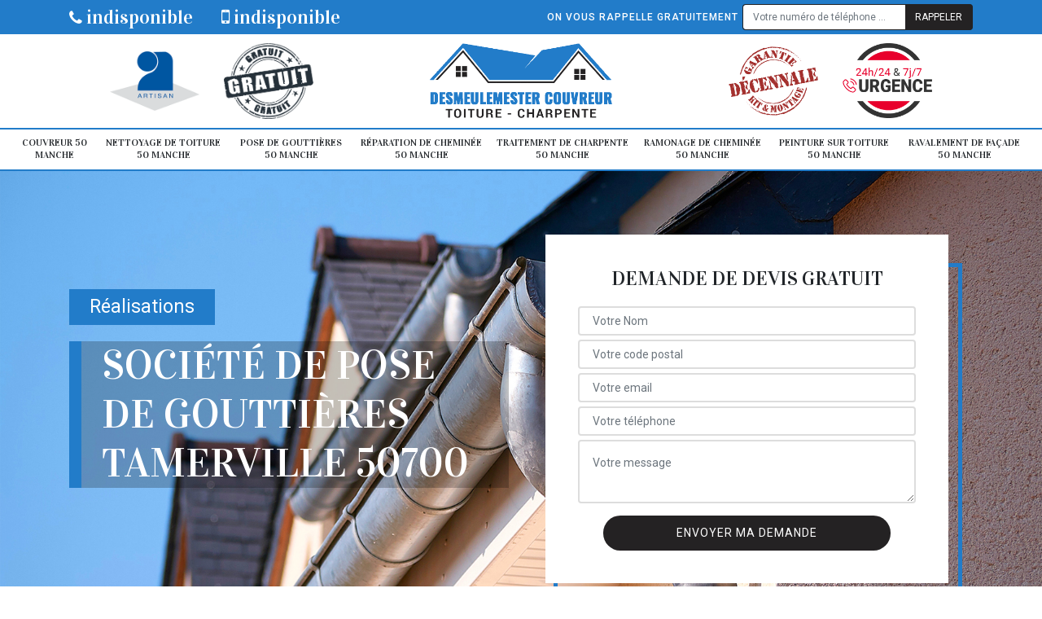

--- FILE ---
content_type: text/html; charset=UTF-8
request_url: https://www.couvreur-50.fr/pose-gouttiere-tamerville-50700
body_size: 5043
content:
<!DOCTYPE html>
<html dir="ltr" lang="fr-FR">
<head>
		<meta charset="UTF-8" />
    <meta name=viewport content="width=device-width, initial-scale=1.0, minimum-scale=1.0 maximum-scale=1.0">
    <meta http-equiv="content-type" content="text/html; charset=UTF-8" >
    <title>Pose de gouttières à Tamerville 50700 Tél : 02 52 56 12 84</title>
        <meta name="description" content="Spécialiste de la toiture à Tamerville 50700 notre entreprise se charge de votre nettoyage et pose de gouttière sur devis personnalisé et entièrement gratuit">        
    <link rel="shortcut icon" href="/skins/default/images/favicon.ico" type="image/x-icon">
	<link rel="icon" href="/skins/default/images/favicon.ico" type="image/x-icon">
    <link href="/skins/default/css/bootstrap.min.css" rel="stylesheet" type="text/css"/>
    <link href="https://fonts.googleapis.com/css2?family=Vidaloka&family=Roboto:wght@400;500&display=swap" rel="stylesheet">
    <link href="/skins/default/css/style.css" rel="stylesheet" type="text/css"/>
    
</head>
<body class="Desktop ville">
    
    <header id="header"><div class="topNavigation"><div class="container"><div class="d-flex align-items-center justify-content-between"><div class="telcontact"><a href="tel:indisponible"><i class="icon icon-phone"></i> indisponible</a><a href="tel:indisponible"><i class="icon icon-mobile"></i> indisponible</a></div><div class="rappel-top d-none d-md-flex align-items-center"><strong>On vous rappelle gratuitement</strong><form action="/message.php" method="post" id="rappel_immediat"><input type="text" name="mail" id="mail2" value=""><input type="hidden" name="type" value="rappel"><input type="text" name="numtel" required="" placeholder="Votre numéro de téléphone ..." class="form-control"><input type="submit" name="OK" value="RAPPELER" class="btn btn-submit"></form></div></div></div></div><div class="middleNavigation"><div class="container text-center"><div class="row align-items-center"><div id="noMobile" class="col-md-4"><div class="logo_ql"><img loading="lazy" src="/skins/default/images/img/artisan.png" alt="Artisan"><img loading="lazy" src="/skins/default/images/img/devis-logo.png" alt="Devis gratuit"></div></div><div class="col-6 col-md-4"><a href="/" title="Desmeulemester Samuel couvreur 50" class="logo"><img loading="lazy" src="/skins/default/images/logo.png" alt="Desmeulemester Samuel couvreur 50"></a></div><div id="noMobile" class="col-md-4"><div class="logo_ql"><img loading="lazy" src="/skins/default/images/img/garantie-decennale.png" alt="Garantie D"><img loading="lazy" src="/skins/default/images/img/urgence-logo.png" alt="Urgence toiture"></div></div></div></div></div><div class="botNavigation" ><div class="container"><nav class="nav"><ul class="nav-list"><li class="nav-item"><a href="/">Couvreur 50 Manche</a></li><li class="nav-item"><a href="nettoyage-toiture-manche-50">Nettoyage de toiture 50 Manche</a></li><li class="nav-item"><a href="pose-gouttiere-manche-50">Pose de gouttières 50 Manche</a></li><li class="nav-item"><a href="reparation-cheminee-manche-50">Réparation de cheminée 50 Manche</a></li><li class="nav-item"><a href="traitement-charpente-manche-50">Traitement de charpente 50 Manche</a></li><li class="nav-item"><a href="ramonage-cheminee-manche-50">Ramonage de cheminée 50 Manche</a></li><li class="nav-item"><a href="peinture-toiture-manche-50">Peinture sur toiture 50 Manche</a></li><li class="nav-item"><a href="ravalement-facade-manche-50">Ravalement de façade 50 Manche</a></li></ul></nav></div></div></header>
    <div class="homeslider"><div class="sliderImg"><div class="fullscreen" style="background-image: url(/skins/default/images/img/bg-4.jpg);"></div></div><div class="container"><div class="row align-items-center"><div class="col-md-6"><div class="col-rea"><a href="/realisations">Réalisations</a></div><div class="captionSlider"><h1>Société de pose de gouttières Tamerville 50700</h1></div></div><div id="noMobile" class="col-md-6"><div class="Devisgratuit d-flex align-items-center"><div class="col-12"><div class="item-devis"><h3>Demande de devis gratuit</h3><form action="/message.php" method="post" id="FormDevis"><input type="text" name="mail" id="mail" value=""><input type="text" name="nom" required="" class="form-control" placeholder="Votre Nom"><input type="text" name="code_postal" required="" class="form-control" placeholder="Votre code postal"><div class="inline-b"><input type="text" name="email" required="" class="form-control" placeholder="Votre email"><input type="text" name="telephone" required="" class="form-control" placeholder="Votre téléphone"></div><textarea name="message" required="" class="form-control" placeholder="Votre message"></textarea><input type="submit" value="Envoyer ma demande" class="btn btn-devis"></form></div></div></div></div></div></div></div><div id="noDesktop" class="container"><div class="Devisgratuit"><h3>Devis gratuit</h3><form action="/message.php" method="post" id="FormDevis"><input type="text" name="mail" id="mail" value=""><input type="text" name="nom" required="" class="form-control" placeholder="Votre Nom"><input type="text" name="code_postal" required="" class="form-control" placeholder="Votre code postal"><input type="text" name="email" required="" class="form-control" placeholder="Votre email"><input type="text" name="telephone" required="" class="form-control" placeholder="Votre téléphone"><textarea name="message" required="" class="form-control" placeholder="Votre message"></textarea><input type="submit" value="Envoyer ma demande" class="btn btn-devis"></form></div><div class="rappel-top"><strong>On vous rappelle gratuitement</strong><form action="/message.php" method="post" id="rappel_immediat"><input type="text" name="mail" id="mail2" value=""><input type="hidden" name="type" value="rappel"><input type="text" name="numtel" required="" placeholder="Votre numéro de téléphone ..." class="form-control"><input type="submit" name="OK" value="RAPPELER" class="btn btn-submit"></form></div><div class="logo_ql"><img loading="lazy" src="/skins/default/images/img/artisan.png" alt="Artisan"><img loading="lazy" src="/skins/default/images/img/devis-logo.png" alt="Devis gratuit"><img loading="lazy" src="/skins/default/images/img/garantie-decennale.png" alt="Garantie D"><img loading="lazy" src="/skins/default/images/img/urgence-logo.png" alt="Urgence toiture"></div></div><div class="categories"><div id="carousel-cat" class="carousel-cat"><div class="cat-item"><a href="#" style="background-image: url(/skins/default/images/img/cat-16.jpg);"><span>Couvreur 50</span></a></div><div class="cat-item"><a href="#" style="background-image: url(/skins/default/images/img/cat-2.jpg);"><span>Nettoyage demoussage de toiture 50</span></a></div><div class="cat-item"><a href="#" style="background-image: url(/skins/default/images/img/cat-4.jpg);"><span>Nettoyage et pose de gouttière 50</span></a></div><div class="cat-item"><a href="#" style="background-image: url(/skins/default/images/img/cat-85.jpg);"><span>Réparation de cheminée 50</span></a></div><div class="cat-item"><a href="#" style="background-image: url(/skins/default/images/img/cat-41.jpg);"><span>Traitement et changement de charpente 50</span></a></div><div class="cat-item"><a href="#" style="background-image: url(/skins/default/images/img/cat-84.jpg);"><span>Ramonage de cheminée 50</span></a></div><div class="cat-item"><a href="#" style="background-image: url(/skins/default/images/img/cat-5.jpg);"><span>Peinture sur tuile et toiture 50</span></a></div><div class="cat-item"><a href="#" style="background-image: url(/skins/default/images/img/cat-45.jpg);"><span>Ravalement de façade 50</span></a></div></div></div><div class="Contenu"><div class="container"><div class="corps"><div class="row"><div id="noMobile" class="col-md-4"><div class="mainright"><div class="Devisgratuit"><h3>Devis gratuit</h3><form action="/message.php" method="post" id="FormDevis"><input type="text" name="mail" id="mail" value=""><input type="text" name="nom" required="" class="form-control" placeholder="Votre Nom"><input type="text" name="code_postal" required="" class="form-control" placeholder="Votre code postal"><input type="text" name="email" required="" class="form-control" placeholder="Votre email"><input type="text" name="telephone" required="" class="form-control" placeholder="Votre téléphone"><textarea name="message" required="" class="form-control" placeholder="Votre message"></textarea><input type="submit" value="Envoyer ma demande" class="btn btn-devis"></form></div><div class="engagement"><h4 style="background-image: url('/skins/default/images/img/engagement.jpg');"><span>Nos engagements</span></h4><ul class="list-eng"><li>Devis et déplacement gratuits</li><li>Sans engagement</li><li>Artisan passionné</li><li>Prix imbattable</li><li>Travail de qualité</li></ul></div><div class="contact-tel"><div class="tel-block"><div class="tel-fixe"><span><i class="icon icon-phone"></i></span><p>indisponible</p></div><div class="tel-portable"><span><i class="icon icon-mobile"></i></span><p>indisponible</p></div></div><div class="contact-text"><span>Contactez-nous</span></div></div><div class="list-services"><h3>Nos services</h3><ul class="item-serv"></ul></div><div class="MapRight"><h3>Nous localiser</h3><span>Nettoyage et pose de gouttière   Tamerville</span><br/>indisponible<div id="Map"></div></div><div class="intervention-block-right"><div class="text-center"><img loading="lazy" src="/skins/default/images/img/urgence-logo.png" alt="Devis gratuit"/></div><div class="text-intervention text-center"><h3>NOUS INTERVENONS 7j/7 et 24h/24</h3><p>En cas d’urgence, nous intervenons dans l’immédiat, n’hésitez pas à nous contacter via le formulaire ou à nous appeler.</p></div></div></div></div><div class="col-md-8"><div class="main"><section class="sect5"><div class="block-middle"><h2> Vous voulez un expert pour votre pose et nettoyage de gouttière     mais vous ne savez pas encore vers qui vous adresser ? Artisan Desmeulemester est celui qu`il v</h2><p>Artisan Desmeulemester est une entreprise dans le domaine de la peinture qui met tout en œuvre afin de vous satisfaire pleinement que ce soit au niveau de la qualité des prestations mais aussi sur la rapidité de ses opérations mais surtout au niveau du prix des travaux. En effet, Artisan Desmeulemester vous propose des travaux de haute qualité en matière de pose et nettoyage de gouttière à des prix très accessibles.  </p></div><hr><div class="row justify-content-center"><div class="col-md-4"><div class="imgbg" style="background-image: url('/photos/3069691-nettoyage-et-pose-de-gouttiere-1.jpg');"></div></div><div class="col-md-8"><h2>Pour vos travaux de pose et nettoyage de gouttières Artisan Desmeulemester  est une entreprise spécialisée dans ce domaine à Tamerville dans le 50700 alors venez profit</h2><p>Artisan Desmeulemester est une grande entreprise spécialisée dans le domaine de la pose et du nettoyage de gouttière à Tamerville dans le 50700. En effet, Artisan Desmeulemester  vous propose des services de très bonne qualité et qui seront à des prix tres accessibles.  Contrairement à la plupart des autres entreprises Artisan Desmeulemester vous assure de respecter toutes les normes d`hygiènes durant la réalisation de vos travaux alors vous n`aurez rien à craindre. </p></div></div><hr><div class="row justify-content-center"><div class="col-md-4"><div class="imgbg" style="background-image: url('/photos/3069691-nettoyage-et-pose-de-gouttiere-2.jpg');"></div></div><div class="col-md-8"><h2>Artisan Desmeulemester est un expert dans le milieu de la pose de gouttières et vous voulez bénéficier de ses services il sera disponible  à Tamerville dans le 50700</h2><p>Votre gouttière a besoin d`être renouvelée parce qu`elle n`arrive plus protéger votre toiture contre l`humidité et la moisissure ? Vous avez besoin d`un professionnel dans ce domaine et pourquoi pas faire appel au meilleur dans ce domaine en la personne de Artisan Desmeulemester. Artisan Desmeulemester est un professionnel qui vous assure des services efficaces et rapide et est disponible à Tamerville dans le 50700. Artisan Desmeulemester a mis en place un site internet qui va vous aider à vous projeter en voyant les tarifs et les offres qu`il vous propose.   </p></div></div><hr><div class="row justify-content-center"><div class="col-md-4"><div class="imgbg" style="background-image: url('/photos/3069691-nettoyage-et-pose-de-gouttiere-3.jpg');"></div></div><div class="col-md-8"><h2>Les travaux de pose de gouttières nécessitent généralement l` intervention d`un expert si vous voulez un obtenir un résultat optimal.   </h2><p>Artisan Desmeulemester est professionnel qui vous offre ses services à Tamerville dans le 50700 
Les travaux de pose de gouttière sont pour la plupart du temps complexes voila pourquoi il faut qu`ils soient faits par un professionnel dans le domaine. Artisan Desmeulemester est un des meilleurs dans le domaine et vous offre des prestations d` exceptions à Tamerville dans le 50700. En ce moment, Artisan Desmeulemester vous assure  le respect des normes d`hygiènes de ses agents dans l`accomplissement de vos travaux et vous fait des prestations à de bons prix.

 </p></div></div><hr><div class="row justify-content-center"><div class="col-md-4"><div class="imgbg" style="background-image: url('/photos/3069691-nettoyage-et-pose-de-gouttiere-4.jpg');"></div></div><div class="col-md-8"><h2>Artisan Desmeulemester est une grande entreprise de pose et de nettoyage de gouttières de renom à Tamerville dans le 50700 si vous avez besoin de prestations de bonne q</h2><p>Soyez en confiance  et faites appel à Artisan Desmeulemester qui est une entreprise experte dans la pose et le nettoyage de gouttières à Tamerville dans le 50700. Artisan Desmeulemester est une entreprise qui concentre toute l’expertise de ses agents  à vous aider dans vos travaux de couverture et pour vous donner  des prix qui sont accessibles à tous les budgets.  Artisan Desmeulemester a mis en place son propre site internet dans lequel vous allez pouvoir retrouver les prix et les divers services que Artisan Desmeulemester peut vous proposer.  </p></div></div><hr><div class="row justify-content-center"><div class="col-md-4"><div class="imgbg" style="background-image: url('/photos/3069691-nettoyage-et-pose-de-gouttiere-5.jpg');"></div></div><div class="col-md-8"><h2>Pour vos pose et nettoyage de gouttière contactez l`un des meilleurs Artisan Desmeulemester qui est un professionnel à Tamerville dans le 50700 avec de très bons prix </h2><p>Vous avez besoin des services d`un professionnel pour s` occuper de votre pose et de votre nettoyage de gouttière à Tamerville dans le 50700 ? Vous pouvez faire appel à Artisan Desmeulemester un professionnel dans ce domaine qui vous fera de très bonnes prestations avec de très bons prix. Artisan Desmeulemester  est l`un des meilleurs par ses années d` expériences et par la rapidité et l`efficacité de ses prestations. En confiant vos pose et nettoyage de gouttière à Artisan Desmeulemester vous allez être surs et certains de ne pas être déçu alors consultez vite son site internet pour prendre rendez-vous. </p></div></div><hr><div class="row justify-content-center"><div class="col-md-4"><div class="imgbg" style="background-image: url('/photos/3069691-nettoyage-et-pose-de-gouttiere-6.jpg');"></div></div><div class="col-md-8"><h2>Pour vos travaux de pose et nettoyage de gouttières n`hésitez plus et faites confiance aux compétences experte de Artisan Desmeulemester si vous vous trouver</h2><p>Votre gouttière a t- elle besoin d`être entretenue, nettoyée ou changée ? Artisan Desmeulemester est un expert dans le domaine de la pose et le nettoyage de gouttières à votre service si vous vous trouver à Tamerville dans le 50700. En effet, en ce que les travaux de pose et nettoyage de gouttières sont des travaux qui sont assez complexes elle ne peut donc pas être faite par n`importe qui. Artisan Desmeulemester vous garantit des prestations de bonne qualité à de bons prix.  </p></div></div><hr><div class="row justify-content-center"><div class="col-md-4"><div class="imgbg" style="background-image: url('/photos/3069691-nettoyage-et-pose-de-gouttiere-7.jpg');"></div></div><div class="col-md-8"><h2>Préservation architecturale et confort : nettoyage et pose de gouttière par Artisan Desmeulemester à Tamerville</h2><p>Dans le souci de maintenir l'intégrité architecturale de votre propriété tout en assurant votre confort quotidien, notre entreprise, Artisan Desmeulemester, se spécialise dans le nettoyage et pose de gouttières à Tamerville 50700. Nos équipes s'engagent à préserver la beauté de votre habitat en éliminant les débris. Que ce soit pour une rénovation complète ou une simple maintenance, nous mettons tout en œuvre pour répondre à vos attentes. Faites confiance à Artisan Desmeulemester pour embellir et protéger votre résidence.</p></div></div><hr><div class="row justify-content-center"><div class="col-md-4"><div class="imgbg" style="background-image: url('/photos/3069691-nettoyage-et-pose-de-gouttiere-8.jpg');"></div></div><div class="col-md-8"><h2>Élégance et durabilité : les artisans du nettoyage de gouttière chez Artisan Desmeulemester à Tamerville</h2><p>Dans l'optique d'assurer la pérennité de votre propriété, nous sommes fiers de vous proposer nos services complets en matière de nettoyage de gouttière à Tamerville chez Artisan Desmeulemester. De la pose minutieuse à la réparation experte, en passant par le nettoyage méticuleux, nos artisans garantissent un travail d'excellence à chaque étape. En choisissant Artisan Desmeulemester, vous optez pour la qualité et le savoir-faire artisanal, offrant à votre maison une protection supérieure contre les intempéries et une touche de raffinement. </p></div></div></section></div></div></div></div></div></div><div class="serv_content"><div class="container"><div class="Services"><h2 class="Titre"><span>Autres services</span></h2><ul class="Liens"><li><a href="/couvreur-tamerville-50700">Couvreur Tamerville 50700</a></li><li><a href="/nettoyage-toiture-tamerville-50700">Nettoyage de toiture Tamerville 50700</a></li><li><a href="/reparation-cheminee-tamerville-50700">Réparation de cheminée Tamerville 50700</a></li><li><a href="/traitement-charpente-tamerville-50700">Traitement de charpente Tamerville 50700</a></li><li><a href="/ramonage-cheminee-tamerville-50700">Ramonage de cheminée Tamerville 50700</a></li><li><a href="/peinture-toiture-tamerville-50700">Peinture sur toiture Tamerville 50700</a></li><li><a href="/ravalement-facade-tamerville-50700">Ravalement de façade Tamerville 50700</a></li></ul></div></div></div>
    <footer id="footer"><div class="container"><div class="d-md-flex justify-content-between align-items-center"><div><p class="adresse">indisponible</p><p class="tel"><a href="tel:indisponible"><i class="icon icon-phone"></i> indisponible</a><span>/</span><a href="tel:indisponible"><i class="icon icon-mobile"></i> indisponible</a></p></div><p class="copyright">©2020 - 2026 Tout droit réservé - <a href="/mentions-legales" title="Mentions légales">Mentions légales</a></p></div></div></footer>


<script src="/js/jquery.min.js"></script>
<script src="/js/scripts.js"></script>
<script src="skins/default/js/slick.min.js"></script>

<script src="/js/swipebox/src/js/jquery.swipebox.min.js"></script>
<link href="/js/swipebox/src/css/swipebox.min.css" rel="stylesheet" type="text/css"/>
<link rel="stylesheet" href="/js/leaflet/leaflet.css" />
<script src="/js/leaflet/leaflet.js"></script>
<script src="/js/map.js"></script>

<script type="text/javascript">		
		var Support = 'Desktop';
		$(document).ready(function(){
    		// Js lancés une fois la page chargée
    		    		$( '.swipebox' ).swipebox();
    		    	
    		          initAnalytics('_');
    		
        // Append the mobile icon nav
        $('.middleNavigation').find('.row').append($('<div class="nav-mobile">Menu</div>'));
        $('.nav-item').has('ul').prepend('<span class="nav-click"><i class="nav-arrow"></i></span>');
        $('.nav-mobile').click(function(){
            $('.nav-list').toggle();
        });
        $('.nav-list').on('click', '.nav-click', function(){
            $(this).siblings('.nav-submenu').toggle();
            $(this).children('.nav-arrow').toggleClass('nav-rotate');
            
        });
		
        $('.sliderImg').slick({
            arrows:false,
            fade:true,
            speed:800,
            autoplay: true,
            autoplaySpeed: 3000
        });
        $('#carousel-cat').slick({
            arrows:false,
            speed:800,
            autoplay: true,
            slidesToShow: 6,
            slidesToScroll: 1,
            autoplaySpeed: 3000
        });

        //Map
        initMap('France',16);
		});
	</script>
</body>
</html>


--- FILE ---
content_type: text/html; charset=UTF-8
request_url: https://www.couvreur-50.fr/ajax.php
body_size: 119
content:
{"code_google_tags":"","code_analytics":"UA-173436109-15","RGPD":null,"dbg":["Erreur  n'est pas reconnu."]}